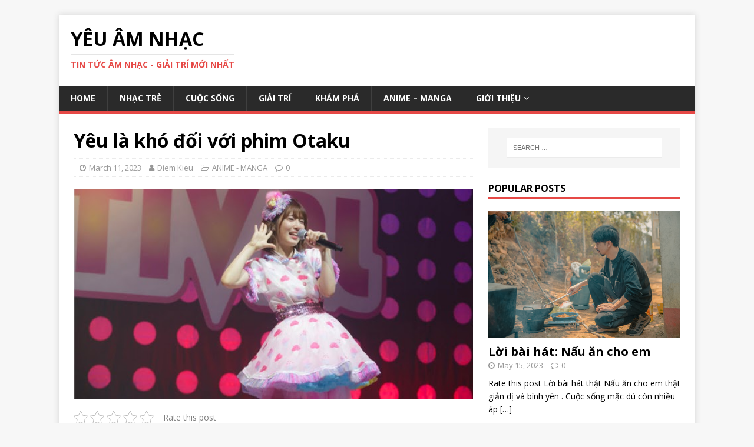

--- FILE ---
content_type: text/html; charset=UTF-8
request_url: https://globalcastingresources.com/yeu-la-kho-doi-voi-phim-otaku/
body_size: 14372
content:
<!DOCTYPE html>
<html class="no-js" lang="en-US" prefix="og: https://ogp.me/ns#">
<head>
<meta name="google-site-verification" content="yh09XeX_x0EHmExx2k_1ZHGh0BNbO7Wz9TwSMs2a9i0" />
<meta charset="UTF-8">
<meta name="viewport" content="width=device-width, initial-scale=1.0">
<link rel="profile" href="https://gmpg.org/xfn/11" />
<link rel="pingback" href="https://globalcastingresources.com/xmlrpc.php" />

<!-- Search Engine Optimization by Rank Math - https://s.rankmath.com/home -->
<title>Yêu là khó đối với phim Otaku - Yêu âm nhạc</title>
<meta name="description" content="Trang web chính thức cho bộ phim live-action của Fujita&#039;S Wotakoi: Yêu là khó đối với Otaku (Otaku ni Koi wa Muzukashii) manga tiết lộ rằng nữ diễn viên lồng"/>
<meta name="robots" content="index, follow, max-snippet:-1, max-video-preview:-1, max-image-preview:large"/>
<link rel="canonical" href="https://globalcastingresources.com/yeu-la-kho-doi-voi-phim-otaku/" />
<meta property="og:locale" content="en_US" />
<meta property="og:type" content="article" />
<meta property="og:title" content="Yêu là khó đối với phim Otaku - Yêu âm nhạc" />
<meta property="og:description" content="Trang web chính thức cho bộ phim live-action của Fujita&#039;S Wotakoi: Yêu là khó đối với Otaku (Otaku ni Koi wa Muzukashii) manga tiết lộ rằng nữ diễn viên lồng" />
<meta property="og:url" content="https://globalcastingresources.com/yeu-la-kho-doi-voi-phim-otaku/" />
<meta property="og:site_name" content="Yêu âm nhạc" />
<meta property="article:section" content="ANIME - MANGA" />
<meta property="og:image" content="https://globalcastingresources.com/wp-content/uploads/2023/03/uchida.png.jpg" />
<meta property="og:image:secure_url" content="https://globalcastingresources.com/wp-content/uploads/2023/03/uchida.png.jpg" />
<meta property="og:image:width" content="600" />
<meta property="og:image:height" content="316" />
<meta property="og:image:alt" content="Yêu là khó đối với phim Otaku" />
<meta property="og:image:type" content="image/jpeg" />
<meta property="article:published_time" content="2023-03-11T00:27:49+07:00" />
<meta name="twitter:card" content="summary_large_image" />
<meta name="twitter:title" content="Yêu là khó đối với phim Otaku - Yêu âm nhạc" />
<meta name="twitter:description" content="Trang web chính thức cho bộ phim live-action của Fujita&#039;S Wotakoi: Yêu là khó đối với Otaku (Otaku ni Koi wa Muzukashii) manga tiết lộ rằng nữ diễn viên lồng" />
<meta name="twitter:image" content="https://globalcastingresources.com/wp-content/uploads/2023/03/uchida.png.jpg" />
<meta name="twitter:label1" content="Written by" />
<meta name="twitter:data1" content="Diem Kieu" />
<meta name="twitter:label2" content="Time to read" />
<meta name="twitter:data2" content="2 minutes" />
<script type="application/ld+json" class="rank-math-schema">{"@context":"https://schema.org","@graph":[{"@type":["Person","Organization"],"@id":"https://globalcastingresources.com/#person","name":"Kieu Diem"},{"@type":"WebSite","@id":"https://globalcastingresources.com/#website","url":"https://globalcastingresources.com","name":"Kieu Diem","publisher":{"@id":"https://globalcastingresources.com/#person"},"inLanguage":"en-US"},{"@type":"ImageObject","@id":"https://globalcastingresources.com/wp-content/uploads/2023/03/uchida.png.jpg","url":"https://globalcastingresources.com/wp-content/uploads/2023/03/uchida.png.jpg","width":"600","height":"316","inLanguage":"en-US"},{"@type":"WebPage","@id":"https://globalcastingresources.com/yeu-la-kho-doi-voi-phim-otaku/#webpage","url":"https://globalcastingresources.com/yeu-la-kho-doi-voi-phim-otaku/","name":"Y\u00eau l\u00e0 kh\u00f3 \u0111\u1ed1i v\u1edbi phim Otaku - Y\u00eau \u00e2m nh\u1ea1c","datePublished":"2023-03-11T00:27:49+07:00","dateModified":"2023-03-11T00:27:49+07:00","isPartOf":{"@id":"https://globalcastingresources.com/#website"},"primaryImageOfPage":{"@id":"https://globalcastingresources.com/wp-content/uploads/2023/03/uchida.png.jpg"},"inLanguage":"en-US"},{"@type":"Person","@id":"https://globalcastingresources.com/author/admin/","name":"Diem Kieu","url":"https://globalcastingresources.com/author/admin/","image":{"@type":"ImageObject","@id":"https://secure.gravatar.com/avatar/ba897018e2fb64639d6416bd5ea7ad22?s=96&amp;d=mm&amp;r=g","url":"https://secure.gravatar.com/avatar/ba897018e2fb64639d6416bd5ea7ad22?s=96&amp;d=mm&amp;r=g","caption":"Diem Kieu","inLanguage":"en-US"}},{"@type":"BlogPosting","headline":"Y\u00eau l\u00e0 kh\u00f3 \u0111\u1ed1i v\u1edbi phim Otaku - Y\u00eau \u00e2m nh\u1ea1c","datePublished":"2023-03-11T00:27:49+07:00","dateModified":"2023-03-11T00:27:49+07:00","articleSection":"ANIME - MANGA","author":{"@id":"https://globalcastingresources.com/author/admin/"},"publisher":{"@id":"https://globalcastingresources.com/#person"},"description":"Trang web ch\u00ednh th\u1ee9c cho b\u1ed9 phim live-action c\u1ee7a Fujita&#039;S Wotakoi: Y\u00eau l\u00e0 kh\u00f3 \u0111\u1ed1i v\u1edbi Otaku (Otaku ni Koi wa Muzukashii) manga ti\u1ebft l\u1ed9 r\u1eb1ng n\u1eef di\u1ec5n vi\u00ean l\u1ed3ng","name":"Y\u00eau l\u00e0 kh\u00f3 \u0111\u1ed1i v\u1edbi phim Otaku - Y\u00eau \u00e2m nh\u1ea1c","@id":"https://globalcastingresources.com/yeu-la-kho-doi-voi-phim-otaku/#richSnippet","isPartOf":{"@id":"https://globalcastingresources.com/yeu-la-kho-doi-voi-phim-otaku/#webpage"},"image":{"@id":"https://globalcastingresources.com/wp-content/uploads/2023/03/uchida.png.jpg"},"inLanguage":"en-US","mainEntityOfPage":{"@id":"https://globalcastingresources.com/yeu-la-kho-doi-voi-phim-otaku/#webpage"}}]}</script>
<!-- /Rank Math WordPress SEO plugin -->

<link rel='dns-prefetch' href='//fonts.googleapis.com' />
<link rel="alternate" type="application/rss+xml" title="Yêu âm nhạc &raquo; Feed" href="https://globalcastingresources.com/feed/" />
<link rel="alternate" type="application/rss+xml" title="Yêu âm nhạc &raquo; Comments Feed" href="https://globalcastingresources.com/comments/feed/" />
<link rel="alternate" type="application/rss+xml" title="Yêu âm nhạc &raquo; Yêu là khó đối với phim Otaku Comments Feed" href="https://globalcastingresources.com/yeu-la-kho-doi-voi-phim-otaku/feed/" />
<script type="text/javascript">
window._wpemojiSettings = {"baseUrl":"https:\/\/s.w.org\/images\/core\/emoji\/14.0.0\/72x72\/","ext":".png","svgUrl":"https:\/\/s.w.org\/images\/core\/emoji\/14.0.0\/svg\/","svgExt":".svg","source":{"concatemoji":"https:\/\/globalcastingresources.com\/wp-includes\/js\/wp-emoji-release.min.js?ver=6.1.1"}};
/*! This file is auto-generated */
!function(e,a,t){var n,r,o,i=a.createElement("canvas"),p=i.getContext&&i.getContext("2d");function s(e,t){var a=String.fromCharCode,e=(p.clearRect(0,0,i.width,i.height),p.fillText(a.apply(this,e),0,0),i.toDataURL());return p.clearRect(0,0,i.width,i.height),p.fillText(a.apply(this,t),0,0),e===i.toDataURL()}function c(e){var t=a.createElement("script");t.src=e,t.defer=t.type="text/javascript",a.getElementsByTagName("head")[0].appendChild(t)}for(o=Array("flag","emoji"),t.supports={everything:!0,everythingExceptFlag:!0},r=0;r<o.length;r++)t.supports[o[r]]=function(e){if(p&&p.fillText)switch(p.textBaseline="top",p.font="600 32px Arial",e){case"flag":return s([127987,65039,8205,9895,65039],[127987,65039,8203,9895,65039])?!1:!s([55356,56826,55356,56819],[55356,56826,8203,55356,56819])&&!s([55356,57332,56128,56423,56128,56418,56128,56421,56128,56430,56128,56423,56128,56447],[55356,57332,8203,56128,56423,8203,56128,56418,8203,56128,56421,8203,56128,56430,8203,56128,56423,8203,56128,56447]);case"emoji":return!s([129777,127995,8205,129778,127999],[129777,127995,8203,129778,127999])}return!1}(o[r]),t.supports.everything=t.supports.everything&&t.supports[o[r]],"flag"!==o[r]&&(t.supports.everythingExceptFlag=t.supports.everythingExceptFlag&&t.supports[o[r]]);t.supports.everythingExceptFlag=t.supports.everythingExceptFlag&&!t.supports.flag,t.DOMReady=!1,t.readyCallback=function(){t.DOMReady=!0},t.supports.everything||(n=function(){t.readyCallback()},a.addEventListener?(a.addEventListener("DOMContentLoaded",n,!1),e.addEventListener("load",n,!1)):(e.attachEvent("onload",n),a.attachEvent("onreadystatechange",function(){"complete"===a.readyState&&t.readyCallback()})),(e=t.source||{}).concatemoji?c(e.concatemoji):e.wpemoji&&e.twemoji&&(c(e.twemoji),c(e.wpemoji)))}(window,document,window._wpemojiSettings);
</script>
<style type="text/css">
img.wp-smiley,
img.emoji {
	display: inline !important;
	border: none !important;
	box-shadow: none !important;
	height: 1em !important;
	width: 1em !important;
	margin: 0 0.07em !important;
	vertical-align: -0.1em !important;
	background: none !important;
	padding: 0 !important;
}
</style>
	<link rel='stylesheet' id='wp-block-library-css' href='https://globalcastingresources.com/wp-includes/css/dist/block-library/style.min.css?ver=6.1.1' type='text/css' media='all' />
<link rel='stylesheet' id='classic-theme-styles-css' href='https://globalcastingresources.com/wp-includes/css/classic-themes.min.css?ver=1' type='text/css' media='all' />
<style id='global-styles-inline-css' type='text/css'>
body{--wp--preset--color--black: #000000;--wp--preset--color--cyan-bluish-gray: #abb8c3;--wp--preset--color--white: #ffffff;--wp--preset--color--pale-pink: #f78da7;--wp--preset--color--vivid-red: #cf2e2e;--wp--preset--color--luminous-vivid-orange: #ff6900;--wp--preset--color--luminous-vivid-amber: #fcb900;--wp--preset--color--light-green-cyan: #7bdcb5;--wp--preset--color--vivid-green-cyan: #00d084;--wp--preset--color--pale-cyan-blue: #8ed1fc;--wp--preset--color--vivid-cyan-blue: #0693e3;--wp--preset--color--vivid-purple: #9b51e0;--wp--preset--gradient--vivid-cyan-blue-to-vivid-purple: linear-gradient(135deg,rgba(6,147,227,1) 0%,rgb(155,81,224) 100%);--wp--preset--gradient--light-green-cyan-to-vivid-green-cyan: linear-gradient(135deg,rgb(122,220,180) 0%,rgb(0,208,130) 100%);--wp--preset--gradient--luminous-vivid-amber-to-luminous-vivid-orange: linear-gradient(135deg,rgba(252,185,0,1) 0%,rgba(255,105,0,1) 100%);--wp--preset--gradient--luminous-vivid-orange-to-vivid-red: linear-gradient(135deg,rgba(255,105,0,1) 0%,rgb(207,46,46) 100%);--wp--preset--gradient--very-light-gray-to-cyan-bluish-gray: linear-gradient(135deg,rgb(238,238,238) 0%,rgb(169,184,195) 100%);--wp--preset--gradient--cool-to-warm-spectrum: linear-gradient(135deg,rgb(74,234,220) 0%,rgb(151,120,209) 20%,rgb(207,42,186) 40%,rgb(238,44,130) 60%,rgb(251,105,98) 80%,rgb(254,248,76) 100%);--wp--preset--gradient--blush-light-purple: linear-gradient(135deg,rgb(255,206,236) 0%,rgb(152,150,240) 100%);--wp--preset--gradient--blush-bordeaux: linear-gradient(135deg,rgb(254,205,165) 0%,rgb(254,45,45) 50%,rgb(107,0,62) 100%);--wp--preset--gradient--luminous-dusk: linear-gradient(135deg,rgb(255,203,112) 0%,rgb(199,81,192) 50%,rgb(65,88,208) 100%);--wp--preset--gradient--pale-ocean: linear-gradient(135deg,rgb(255,245,203) 0%,rgb(182,227,212) 50%,rgb(51,167,181) 100%);--wp--preset--gradient--electric-grass: linear-gradient(135deg,rgb(202,248,128) 0%,rgb(113,206,126) 100%);--wp--preset--gradient--midnight: linear-gradient(135deg,rgb(2,3,129) 0%,rgb(40,116,252) 100%);--wp--preset--duotone--dark-grayscale: url('#wp-duotone-dark-grayscale');--wp--preset--duotone--grayscale: url('#wp-duotone-grayscale');--wp--preset--duotone--purple-yellow: url('#wp-duotone-purple-yellow');--wp--preset--duotone--blue-red: url('#wp-duotone-blue-red');--wp--preset--duotone--midnight: url('#wp-duotone-midnight');--wp--preset--duotone--magenta-yellow: url('#wp-duotone-magenta-yellow');--wp--preset--duotone--purple-green: url('#wp-duotone-purple-green');--wp--preset--duotone--blue-orange: url('#wp-duotone-blue-orange');--wp--preset--font-size--small: 13px;--wp--preset--font-size--medium: 20px;--wp--preset--font-size--large: 36px;--wp--preset--font-size--x-large: 42px;--wp--preset--spacing--20: 0.44rem;--wp--preset--spacing--30: 0.67rem;--wp--preset--spacing--40: 1rem;--wp--preset--spacing--50: 1.5rem;--wp--preset--spacing--60: 2.25rem;--wp--preset--spacing--70: 3.38rem;--wp--preset--spacing--80: 5.06rem;}:where(.is-layout-flex){gap: 0.5em;}body .is-layout-flow > .alignleft{float: left;margin-inline-start: 0;margin-inline-end: 2em;}body .is-layout-flow > .alignright{float: right;margin-inline-start: 2em;margin-inline-end: 0;}body .is-layout-flow > .aligncenter{margin-left: auto !important;margin-right: auto !important;}body .is-layout-constrained > .alignleft{float: left;margin-inline-start: 0;margin-inline-end: 2em;}body .is-layout-constrained > .alignright{float: right;margin-inline-start: 2em;margin-inline-end: 0;}body .is-layout-constrained > .aligncenter{margin-left: auto !important;margin-right: auto !important;}body .is-layout-constrained > :where(:not(.alignleft):not(.alignright):not(.alignfull)){max-width: var(--wp--style--global--content-size);margin-left: auto !important;margin-right: auto !important;}body .is-layout-constrained > .alignwide{max-width: var(--wp--style--global--wide-size);}body .is-layout-flex{display: flex;}body .is-layout-flex{flex-wrap: wrap;align-items: center;}body .is-layout-flex > *{margin: 0;}:where(.wp-block-columns.is-layout-flex){gap: 2em;}.has-black-color{color: var(--wp--preset--color--black) !important;}.has-cyan-bluish-gray-color{color: var(--wp--preset--color--cyan-bluish-gray) !important;}.has-white-color{color: var(--wp--preset--color--white) !important;}.has-pale-pink-color{color: var(--wp--preset--color--pale-pink) !important;}.has-vivid-red-color{color: var(--wp--preset--color--vivid-red) !important;}.has-luminous-vivid-orange-color{color: var(--wp--preset--color--luminous-vivid-orange) !important;}.has-luminous-vivid-amber-color{color: var(--wp--preset--color--luminous-vivid-amber) !important;}.has-light-green-cyan-color{color: var(--wp--preset--color--light-green-cyan) !important;}.has-vivid-green-cyan-color{color: var(--wp--preset--color--vivid-green-cyan) !important;}.has-pale-cyan-blue-color{color: var(--wp--preset--color--pale-cyan-blue) !important;}.has-vivid-cyan-blue-color{color: var(--wp--preset--color--vivid-cyan-blue) !important;}.has-vivid-purple-color{color: var(--wp--preset--color--vivid-purple) !important;}.has-black-background-color{background-color: var(--wp--preset--color--black) !important;}.has-cyan-bluish-gray-background-color{background-color: var(--wp--preset--color--cyan-bluish-gray) !important;}.has-white-background-color{background-color: var(--wp--preset--color--white) !important;}.has-pale-pink-background-color{background-color: var(--wp--preset--color--pale-pink) !important;}.has-vivid-red-background-color{background-color: var(--wp--preset--color--vivid-red) !important;}.has-luminous-vivid-orange-background-color{background-color: var(--wp--preset--color--luminous-vivid-orange) !important;}.has-luminous-vivid-amber-background-color{background-color: var(--wp--preset--color--luminous-vivid-amber) !important;}.has-light-green-cyan-background-color{background-color: var(--wp--preset--color--light-green-cyan) !important;}.has-vivid-green-cyan-background-color{background-color: var(--wp--preset--color--vivid-green-cyan) !important;}.has-pale-cyan-blue-background-color{background-color: var(--wp--preset--color--pale-cyan-blue) !important;}.has-vivid-cyan-blue-background-color{background-color: var(--wp--preset--color--vivid-cyan-blue) !important;}.has-vivid-purple-background-color{background-color: var(--wp--preset--color--vivid-purple) !important;}.has-black-border-color{border-color: var(--wp--preset--color--black) !important;}.has-cyan-bluish-gray-border-color{border-color: var(--wp--preset--color--cyan-bluish-gray) !important;}.has-white-border-color{border-color: var(--wp--preset--color--white) !important;}.has-pale-pink-border-color{border-color: var(--wp--preset--color--pale-pink) !important;}.has-vivid-red-border-color{border-color: var(--wp--preset--color--vivid-red) !important;}.has-luminous-vivid-orange-border-color{border-color: var(--wp--preset--color--luminous-vivid-orange) !important;}.has-luminous-vivid-amber-border-color{border-color: var(--wp--preset--color--luminous-vivid-amber) !important;}.has-light-green-cyan-border-color{border-color: var(--wp--preset--color--light-green-cyan) !important;}.has-vivid-green-cyan-border-color{border-color: var(--wp--preset--color--vivid-green-cyan) !important;}.has-pale-cyan-blue-border-color{border-color: var(--wp--preset--color--pale-cyan-blue) !important;}.has-vivid-cyan-blue-border-color{border-color: var(--wp--preset--color--vivid-cyan-blue) !important;}.has-vivid-purple-border-color{border-color: var(--wp--preset--color--vivid-purple) !important;}.has-vivid-cyan-blue-to-vivid-purple-gradient-background{background: var(--wp--preset--gradient--vivid-cyan-blue-to-vivid-purple) !important;}.has-light-green-cyan-to-vivid-green-cyan-gradient-background{background: var(--wp--preset--gradient--light-green-cyan-to-vivid-green-cyan) !important;}.has-luminous-vivid-amber-to-luminous-vivid-orange-gradient-background{background: var(--wp--preset--gradient--luminous-vivid-amber-to-luminous-vivid-orange) !important;}.has-luminous-vivid-orange-to-vivid-red-gradient-background{background: var(--wp--preset--gradient--luminous-vivid-orange-to-vivid-red) !important;}.has-very-light-gray-to-cyan-bluish-gray-gradient-background{background: var(--wp--preset--gradient--very-light-gray-to-cyan-bluish-gray) !important;}.has-cool-to-warm-spectrum-gradient-background{background: var(--wp--preset--gradient--cool-to-warm-spectrum) !important;}.has-blush-light-purple-gradient-background{background: var(--wp--preset--gradient--blush-light-purple) !important;}.has-blush-bordeaux-gradient-background{background: var(--wp--preset--gradient--blush-bordeaux) !important;}.has-luminous-dusk-gradient-background{background: var(--wp--preset--gradient--luminous-dusk) !important;}.has-pale-ocean-gradient-background{background: var(--wp--preset--gradient--pale-ocean) !important;}.has-electric-grass-gradient-background{background: var(--wp--preset--gradient--electric-grass) !important;}.has-midnight-gradient-background{background: var(--wp--preset--gradient--midnight) !important;}.has-small-font-size{font-size: var(--wp--preset--font-size--small) !important;}.has-medium-font-size{font-size: var(--wp--preset--font-size--medium) !important;}.has-large-font-size{font-size: var(--wp--preset--font-size--large) !important;}.has-x-large-font-size{font-size: var(--wp--preset--font-size--x-large) !important;}
.wp-block-navigation a:where(:not(.wp-element-button)){color: inherit;}
:where(.wp-block-columns.is-layout-flex){gap: 2em;}
.wp-block-pullquote{font-size: 1.5em;line-height: 1.6;}
</style>
<link rel='stylesheet' id='kk-star-ratings-css' href='https://globalcastingresources.com/wp-content/plugins/kk-star-ratings/src/core/public/css/kk-star-ratings.min.css?ver=5.2.9' type='text/css' media='all' />
<link rel='stylesheet' id='dashicons-css' href='https://globalcastingresources.com/wp-includes/css/dashicons.min.css?ver=6.1.1' type='text/css' media='all' />
<link rel='stylesheet' id='post-views-counter-frontend-css' href='https://globalcastingresources.com/wp-content/plugins/post-views-counter/css/frontend.css?ver=1.3.11' type='text/css' media='all' />
<link rel='stylesheet' id='mh-google-fonts-css' href='https://fonts.googleapis.com/css?family=Open+Sans:400,400italic,700,600' type='text/css' media='all' />
<link rel='stylesheet' id='mh-magazine-lite-css' href='https://globalcastingresources.com/wp-content/themes/mh-magazine-lite/style.css?ver=2.8.2' type='text/css' media='all' />
<link rel='stylesheet' id='mh-font-awesome-css' href='https://globalcastingresources.com/wp-content/themes/mh-magazine-lite/includes/font-awesome.min.css' type='text/css' media='all' />
<script type='text/javascript' src='https://globalcastingresources.com/wp-includes/js/jquery/jquery.min.js?ver=3.6.1' id='jquery-core-js'></script>
<script type='text/javascript' src='https://globalcastingresources.com/wp-includes/js/jquery/jquery-migrate.min.js?ver=3.3.2' id='jquery-migrate-js'></script>
<script type='text/javascript' src='https://globalcastingresources.com/wp-content/themes/mh-magazine-lite/js/scripts.js?ver=2.8.2' id='mh-scripts-js'></script>
<link rel="https://api.w.org/" href="https://globalcastingresources.com/wp-json/" /><link rel="alternate" type="application/json" href="https://globalcastingresources.com/wp-json/wp/v2/posts/10078" /><link rel="EditURI" type="application/rsd+xml" title="RSD" href="https://globalcastingresources.com/xmlrpc.php?rsd" />
<link rel="wlwmanifest" type="application/wlwmanifest+xml" href="https://globalcastingresources.com/wp-includes/wlwmanifest.xml" />
<meta name="generator" content="WordPress 6.1.1" />
<link rel='shortlink' href='https://globalcastingresources.com/?p=10078' />
<link rel="alternate" type="application/json+oembed" href="https://globalcastingresources.com/wp-json/oembed/1.0/embed?url=https%3A%2F%2Fglobalcastingresources.com%2Fyeu-la-kho-doi-voi-phim-otaku%2F" />
<link rel="alternate" type="text/xml+oembed" href="https://globalcastingresources.com/wp-json/oembed/1.0/embed?url=https%3A%2F%2Fglobalcastingresources.com%2Fyeu-la-kho-doi-voi-phim-otaku%2F&#038;format=xml" />
<meta name="google-site-verification" content="V0TxKEyti5Zb4Zv43Ul8MQVg0xUebnck0Dk0J99X9R0" /><!--[if lt IE 9]>
<script src="https://globalcastingresources.com/wp-content/themes/mh-magazine-lite/js/css3-mediaqueries.js"></script>
<![endif]-->

		<style>
			#wp-admin-bar-pvc-post-views .pvc-graph-container { padding-top: 6px; padding-bottom: 6px; position: relative; display: block; height: 100%; box-sizing: border-box; }
			#wp-admin-bar-pvc-post-views .pvc-line-graph {
				display: inline-block;
				width: 1px;
				margin-right: 1px;
				background-color: #ccc;
				vertical-align: baseline;
			}
			#wp-admin-bar-pvc-post-views .pvc-line-graph:hover { background-color: #eee; }
			#wp-admin-bar-pvc-post-views .pvc-line-graph-0 { height: 1% }
			#wp-admin-bar-pvc-post-views .pvc-line-graph-1 { height: 5% }
			#wp-admin-bar-pvc-post-views .pvc-line-graph-2 { height: 10% }
			#wp-admin-bar-pvc-post-views .pvc-line-graph-3 { height: 15% }
			#wp-admin-bar-pvc-post-views .pvc-line-graph-4 { height: 20% }
			#wp-admin-bar-pvc-post-views .pvc-line-graph-5 { height: 25% }
			#wp-admin-bar-pvc-post-views .pvc-line-graph-6 { height: 30% }
			#wp-admin-bar-pvc-post-views .pvc-line-graph-7 { height: 35% }
			#wp-admin-bar-pvc-post-views .pvc-line-graph-8 { height: 40% }
			#wp-admin-bar-pvc-post-views .pvc-line-graph-9 { height: 45% }
			#wp-admin-bar-pvc-post-views .pvc-line-graph-10 { height: 50% }
			#wp-admin-bar-pvc-post-views .pvc-line-graph-11 { height: 55% }
			#wp-admin-bar-pvc-post-views .pvc-line-graph-12 { height: 60% }
			#wp-admin-bar-pvc-post-views .pvc-line-graph-13 { height: 65% }
			#wp-admin-bar-pvc-post-views .pvc-line-graph-14 { height: 70% }
			#wp-admin-bar-pvc-post-views .pvc-line-graph-15 { height: 75% }
			#wp-admin-bar-pvc-post-views .pvc-line-graph-16 { height: 80% }
			#wp-admin-bar-pvc-post-views .pvc-line-graph-17 { height: 85% }
			#wp-admin-bar-pvc-post-views .pvc-line-graph-18 { height: 90% }
			#wp-admin-bar-pvc-post-views .pvc-line-graph-19 { height: 95% }
			#wp-admin-bar-pvc-post-views .pvc-line-graph-20 { height: 100% }
		</style><link rel="icon" href="https://globalcastingresources.com/wp-content/uploads/2018/12/cropped-logo1-32x32.jpg" sizes="32x32" />
<link rel="icon" href="https://globalcastingresources.com/wp-content/uploads/2018/12/cropped-logo1-192x192.jpg" sizes="192x192" />
<link rel="apple-touch-icon" href="https://globalcastingresources.com/wp-content/uploads/2018/12/cropped-logo1-180x180.jpg" />
<meta name="msapplication-TileImage" content="https://globalcastingresources.com/wp-content/uploads/2018/12/cropped-logo1-270x270.jpg" />
</head>
<body id="mh-mobile" class="post-template-default single single-post postid-10078 single-format-standard mh-right-sb" itemscope="itemscope" itemtype="http://schema.org/WebPage">
<div class="mh-container mh-container-outer">
<div class="mh-header-mobile-nav mh-clearfix"></div>
<header class="mh-header" itemscope="itemscope" itemtype="http://schema.org/WPHeader">
	<div class="mh-container mh-container-inner mh-row mh-clearfix">
		<div class="mh-custom-header mh-clearfix">
<div class="mh-site-identity">
<div class="mh-site-logo" role="banner" itemscope="itemscope" itemtype="http://schema.org/Brand">
<div class="mh-header-text">
<a class="mh-header-text-link" href="https://globalcastingresources.com/" title="Yêu âm nhạc" rel="home">
<h2 class="mh-header-title">Yêu âm nhạc</h2>
<h3 class="mh-header-tagline">Tin tức âm nhạc - giải trí mới nhất</h3>
</a>
</div>
</div>
</div>
</div>
	</div>
	<div class="mh-main-nav-wrap">
		<nav class="mh-navigation mh-main-nav mh-container mh-container-inner mh-clearfix" itemscope="itemscope" itemtype="http://schema.org/SiteNavigationElement">
			<div class="menu-menu-1-container"><ul id="menu-menu-1" class="menu"><li id="menu-item-29" class="menu-item menu-item-type-custom menu-item-object-custom menu-item-home menu-item-29"><a href="https://globalcastingresources.com/">Home</a></li>
<li id="menu-item-31" class="menu-item menu-item-type-taxonomy menu-item-object-category menu-item-31"><a href="https://globalcastingresources.com/category/nhac-tre/">Nhạc trẻ</a></li>
<li id="menu-item-806" class="menu-item menu-item-type-taxonomy menu-item-object-category menu-item-806"><a href="https://globalcastingresources.com/category/doi-song/">Cuộc sống</a></li>
<li id="menu-item-807" class="menu-item menu-item-type-taxonomy menu-item-object-category menu-item-807"><a href="https://globalcastingresources.com/category/giai-tri/">Giải trí</a></li>
<li id="menu-item-1672" class="menu-item menu-item-type-taxonomy menu-item-object-category menu-item-1672"><a href="https://globalcastingresources.com/category/kham-pha/">Khám phá</a></li>
<li id="menu-item-4799" class="menu-item menu-item-type-taxonomy menu-item-object-category current-post-ancestor current-menu-parent current-post-parent menu-item-4799"><a href="https://globalcastingresources.com/category/anime-manga/">ANIME &#8211; MANGA</a></li>
<li id="menu-item-3212" class="menu-item menu-item-type-post_type menu-item-object-page menu-item-has-children menu-item-3212"><a href="https://globalcastingresources.com/gioi-thieu/">Giới thiệu</a>
<ul class="sub-menu">
	<li id="menu-item-3188" class="menu-item menu-item-type-post_type menu-item-object-page menu-item-privacy-policy menu-item-3188"><a href="https://globalcastingresources.com/chinh-sach-bao-mat/">Chính sách bảo mật</a></li>
	<li id="menu-item-3211" class="menu-item menu-item-type-post_type menu-item-object-page menu-item-3211"><a href="https://globalcastingresources.com/dieu-khoan-dich-vu/">Điều khoản dịch vụ</a></li>
	<li id="menu-item-3199" class="menu-item menu-item-type-post_type menu-item-object-page menu-item-3199"><a href="https://globalcastingresources.com/lien-he/">Liên hệ</a></li>
</ul>
</li>
</ul></div>		</nav>
	</div>
</header><div class="mh-wrapper mh-clearfix">
	<div id="main-content" class="mh-content" role="main" itemprop="mainContentOfPage"><article id="post-10078" class="post-10078 post type-post status-publish format-standard has-post-thumbnail hentry category-anime-manga">
	<header class="entry-header mh-clearfix"><h1 class="entry-title">Yêu là khó đối với phim Otaku</h1><p class="mh-meta entry-meta">
<span class="entry-meta-date updated"><i class="fa fa-clock-o"></i><a href="https://globalcastingresources.com/2023/03/">March 11, 2023</a></span>
<span class="entry-meta-author author vcard"><i class="fa fa-user"></i><a class="fn" href="https://globalcastingresources.com/author/admin/">Diem Kieu</a></span>
<span class="entry-meta-categories"><i class="fa fa-folder-open-o"></i><a href="https://globalcastingresources.com/category/anime-manga/" rel="category tag">ANIME - MANGA</a></span>
<span class="entry-meta-comments"><i class="fa fa-comment-o"></i><a class="mh-comment-scroll" href="https://globalcastingresources.com/yeu-la-kho-doi-voi-phim-otaku/#mh-comments">0</a></span>
</p>
	</header>
		<div class="entry-content mh-clearfix">
<figure class="entry-thumbnail">
<img src="https://globalcastingresources.com/wp-content/uploads/2023/03/uchida.png.jpg" alt="" title="uchida.png.jpg" />
</figure>

<div class="kk-star-ratings
     kksr-valign-top     kksr-align-left    "
    data-payload="{&quot;align&quot;:&quot;left&quot;,&quot;id&quot;:&quot;10078&quot;,&quot;slug&quot;:&quot;default&quot;,&quot;valign&quot;:&quot;top&quot;,&quot;reference&quot;:&quot;auto&quot;,&quot;count&quot;:&quot;0&quot;,&quot;readonly&quot;:&quot;&quot;,&quot;score&quot;:&quot;0&quot;,&quot;best&quot;:&quot;5&quot;,&quot;gap&quot;:&quot;4&quot;,&quot;greet&quot;:&quot;Rate this post&quot;,&quot;legend&quot;:&quot;0\/5 - (0 votes)&quot;,&quot;size&quot;:&quot;24&quot;,&quot;width&quot;:&quot;0&quot;,&quot;_legend&quot;:&quot;{score}\/{best} - ({count} {votes})&quot;}">
    
<div class="kksr-stars">
    
<div class="kksr-stars-inactive">
            <div class="kksr-star" data-star="1" style="padding-right: 4px">
            

<div class="kksr-icon" style="width: 24px; height: 24px;"></div>
        </div>
            <div class="kksr-star" data-star="2" style="padding-right: 4px">
            

<div class="kksr-icon" style="width: 24px; height: 24px;"></div>
        </div>
            <div class="kksr-star" data-star="3" style="padding-right: 4px">
            

<div class="kksr-icon" style="width: 24px; height: 24px;"></div>
        </div>
            <div class="kksr-star" data-star="4" style="padding-right: 4px">
            

<div class="kksr-icon" style="width: 24px; height: 24px;"></div>
        </div>
            <div class="kksr-star" data-star="5" style="padding-right: 4px">
            

<div class="kksr-icon" style="width: 24px; height: 24px;"></div>
        </div>
    </div>
    
<div class="kksr-stars-active" style="width: 0px;">
            <div class="kksr-star" style="padding-right: 4px">
            

<div class="kksr-icon" style="width: 24px; height: 24px;"></div>
        </div>
            <div class="kksr-star" style="padding-right: 4px">
            

<div class="kksr-icon" style="width: 24px; height: 24px;"></div>
        </div>
            <div class="kksr-star" style="padding-right: 4px">
            

<div class="kksr-icon" style="width: 24px; height: 24px;"></div>
        </div>
            <div class="kksr-star" style="padding-right: 4px">
            

<div class="kksr-icon" style="width: 24px; height: 24px;"></div>
        </div>
            <div class="kksr-star" style="padding-right: 4px">
            

<div class="kksr-icon" style="width: 24px; height: 24px;"></div>
        </div>
    </div>
</div>
    
<div class="kksr-legend">
            <span class="kksr-muted">Rate this post</span>
    </div>
</div>
<p></p>
<div>
<div dir="ltr" style="text-align: left;" trbidi="on">
<div class="separator" style="clear: both; text-align: center;">
<img decoding="async" border="0" data-original-height="400" data-original-width="600" height="213" src="https://1.bp.blogspot.com/-gKvyHmKpKyE/XgdxeFbf5kI/AAAAAAAAOsc/Tgl5_IGbsq8UkuMtH_AhKA8pFpVklyFRQCNcBGAsYHQ/s320/uchida.png.jpg" width="320"/></div>
<p><span style="background-color: white; color: #333333; font-family: Arial, Helvetica, sans-serif; font-size: 16px;">Trang web chính thức cho bộ phim live-action của</span><span style="background-color: white; color: #333333; font-family: Arial, Helvetica, sans-serif; font-size: 16px;"> </span><cite class="e person" style="background-color: white; color: #333333; font-family: Arial, Helvetica, sans-serif; font-size: 16px; font-style: inherit;">Fujita</cite><span style="background-color: white; color: #333333; font-family: Arial, Helvetica, sans-serif; font-size: 16px;">&#8216;S </span><cite class="e anime" style="background-color: white; color: #333333; font-family: Arial, Helvetica, sans-serif; font-size: 16px;">Wotakoi: Yêu là khó đối với Otaku</cite><span style="background-color: white; color: #333333; font-family: Arial, Helvetica, sans-serif; font-size: 16px;"> (</span><cite class="e anime" style="background-color: white; color: #333333; font-family: Arial, Helvetica, sans-serif; font-size: 16px;">Otaku ni Koi wa Muzukashii</cite><span style="background-color: white; color: #333333; font-family: Arial, Helvetica, sans-serif; font-size: 16px;">) manga tiết lộ rằng nữ diễn viên lồng tiếng </span><cite class="e person" style="background-color: white; color: #333333; font-family: Arial, Helvetica, sans-serif; font-size: 16px; font-style: inherit;">Maaya Uchida</cite><span style="background-color: white; color: #333333; font-family: Arial, Helvetica, sans-serif; font-size: 16px;"> sẽ đóng vai chính mình trong phim.  Uchida sẽ đóng vai chính mình trong một màn biểu diễn trên sân khấu trong phim.  Một nhân vật trong phim là diễn viên lồng tiếng/thần tượng otaku (do </span><cite class="e person" style="background-color: white; color: #333333; font-family: Arial, Helvetica, sans-serif; font-size: 16px; font-style: inherit;">Kento Kaku</cite><span style="background-color: white; color: #333333; font-family: Arial, Helvetica, sans-serif; font-size: 16px;">) là một fan hâm mộ lớn của cô ấy.</span></p>
<p>Câu chuyện của manga tập trung vào câu chuyện hài lãng mạn vụng về giữa Narumi, một nữ nhân viên văn phòng che giấu thân phận của mình. <i><cite class="e lexicon" style="font-style: inherit;">phù thủy</cite></i> lối sống, và Hirotaka, một người đàn ông công ty đẹp trai và có năng lực, người bí mật là một otaku trò chơi.</p>
<p>
<cite class="e person" style="font-style: inherit;">Mitsuki Takahata</cite> (giữa bên phải trong hình bên dưới) và <cite class="e person" style="font-style: inherit;">Yamazaki Kento</cite> (giữa bên trái) lần lượt đóng vai chính trong phim với vai Narumi và Hirotaka. <cite class="e person" style="font-style: inherit;">Làm</cite> (ngoài cùng bên phải) đóng vai Hanako Koyanagi, trong khi <cite class="e person" style="font-style: inherit;">Saito Takumi</cite> (ngoài cùng bên trái) vai Tarō Kabakura.</p>
<p><center style="background-color: white; color: #333333; font-family: Arial, Helvetica, sans-serif; font-size: 16px;"><br />
<img decoding="async" loading="lazy" border="1" class="" src="https://anixea.blogspot.com/thumbnails/max550x550/cms/news.3/149466/wotakoi.jpg" height="415" style="box-sizing: border-box; height: auto; max-width: 100%;" width="550"/></center></p>
<p>Các diễn viên khác bao gồm <cite class="e person" style="font-style: inherit;">Kento Kaku</cite>, <cite class="e person" style="font-style: inherit;">Tsuyoshi Muro</cite> với tư cách là một nhân viên pha chế, và <cite class="e person" style="font-style: inherit;">Jiro Sato</cite>.  Yumi Wakatsuki sẽ đóng một vai &#8220;nghiêm túc <cite class="e lexicon" style="font-style: inherit;">phù thủy</cite>&#8221; nhân vật hóa trang thành một nhân vật trong trò chơi, và <cite class="e person" style="font-style: inherit;">Imada của tôi</cite> sẽ vào vai một đồng nghiệp sành điệu của Narumi.</p>
<div style="background-color: white; color: #333333; font-family: Arial, Helvetica, sans-serif; font-size: 16px; margin-bottom: 1em; margin-top: 1em;">
<p>Phim sẽ khởi chiếu từ ngày 7/2/2020.</p></div>
<p><center style="background-color: white; color: #353535; font-family: Georgia, &quot;Times New Roman&quot;, Times, serif;"></p>
<p>Đĩa đơn thứ hai Maaya Uchida <strong>“Đưa tôi!  Cuộc cách mạng &#8220;</strong> MV ngắn:</p>
<div style="margin-bottom: 1em; padding: 0px;">
<amp-iframe class="amp-wp-enforced-sizes i-amphtml-element i-amphtml-layout-intrinsic i-amphtml-layout-size-defined i-amphtml-layout" frameborder="0" height="360" i-amphtml-layout="intrinsic" layout="intrinsic" sandbox="allow-scripts allow-same-origin" src="https://www.youtube.com/embed/mXxFJ3L3G48" style="background: rgb(194, 194, 194); display: inline-block; margin: 0px auto; max-width: 100%; overflow: hidden !important; position: relative;" width="640"><i-amphtml-sizer class="i-amphtml-sizer" style="display: block !important; max-width: 100%;"><img decoding="async" alt="" aria-hidden="true" class="i-amphtml-intrinsic-sizer" role="presentation" src="data:image/svg+xml;charset=utf-8,&lt;svg height=&quot;360px&quot; width=&quot;640px&quot; xmlns=&quot;http://www.w3.org/2000/svg&quot; version=&quot;1.1&quot;/&gt;" style="display: block !important; max-width: 100%;"/></i-amphtml-sizer><span class="amp-wp-iframe-placeholder amp-hidden" placeholder="" style="background-attachment: initial; background-clip: initial; background-image: url(&quot;https://hot--gaming-com.cdn.ampproject.org/i/s/hot-gaming.com/wp-content/plugins/amp/assets/images/placeholder-icon.png&quot;); background-origin: initial; background-position: center 40%; background-repeat: no-repeat; background-size: 48px 48px; bottom: 0px !important; display: block; left: 0px !important; min-height: 48px; position: absolute !important; right: 0px !important; top: 0px !important; visibility: hidden; z-index: 1;"/><i-amphtml-scroll-container class="amp-active" style="bottom: 0px; display: block; left: 0px; overflow: auto; position: absolute; right: 0px; top: 0px;"><iframe loading="lazy" title="内田真礼2ndシングル「ギミー！レボリューション」ミュージックビデオ" width="678" height="381" src="https://www.youtube.com/embed/mXxFJ3L3G48?feature=oembed" frameborder="0" allow="accelerometer; autoplay; clipboard-write; encrypted-media; gyroscope; picture-in-picture; web-share" allowfullscreen></iframe></i-amphtml-scroll-container></amp-iframe></div>
<hr/>
<p>Đoạn giới thiệu hoàn chỉnh:</p>
<div style="margin-bottom: 1em; padding: 0px;">
<amp-iframe class="amp-wp-enforced-sizes i-amphtml-element i-amphtml-layout-intrinsic i-amphtml-layout-size-defined i-amphtml-layout" frameborder="0" height="360" i-amphtml-layout="intrinsic" layout="intrinsic" sandbox="allow-scripts allow-same-origin" src="https://www.youtube.com/embed/r1GvfytqwaQ" style="background: rgb(194, 194, 194); display: inline-block; margin: 0px auto; max-width: 100%; overflow: hidden !important; position: relative;" width="640"><i-amphtml-sizer class="i-amphtml-sizer" style="display: block !important; max-width: 100%;"><img decoding="async" alt="" aria-hidden="true" class="i-amphtml-intrinsic-sizer" role="presentation" src="data:image/svg+xml;charset=utf-8,&lt;svg height=&quot;360px&quot; width=&quot;640px&quot; xmlns=&quot;http://www.w3.org/2000/svg&quot; version=&quot;1.1&quot;/&gt;" style="display: block !important; max-width: 100%;"/></i-amphtml-sizer><span class="amp-wp-iframe-placeholder amp-hidden" placeholder="" style="background-attachment: initial; background-clip: initial; background-image: url(&quot;https://hot--gaming-com.cdn.ampproject.org/i/s/hot-gaming.com/wp-content/plugins/amp/assets/images/placeholder-icon.png&quot;); background-origin: initial; background-position: center 40%; background-repeat: no-repeat; background-size: 48px 48px; bottom: 0px !important; display: block; left: 0px !important; min-height: 48px; position: absolute !important; right: 0px !important; top: 0px !important; visibility: hidden; z-index: 1;"/><i-amphtml-scroll-container class="amp-active" style="bottom: 0px; display: block; left: 0px; overflow: auto; position: absolute; right: 0px; top: 0px;"><iframe loading="lazy" title="映画『ヲタクに恋は難しい』 予告【2020年2月7日（金）公開】" width="678" height="381" src="https://www.youtube.com/embed/r1GvfytqwaQ?feature=oembed" frameborder="0" allow="accelerometer; autoplay; clipboard-write; encrypted-media; gyroscope; picture-in-picture; web-share" allowfullscreen></iframe></i-amphtml-scroll-container></amp-iframe></div>
<p>PV ca nhạc:</p>
<div style="margin-bottom: 1em; padding: 0px;">
<amp-iframe class="amp-wp-enforced-sizes i-amphtml-element i-amphtml-layout-intrinsic i-amphtml-layout-size-defined i-amphtml-layout" frameborder="0" height="360" i-amphtml-layout="intrinsic" layout="intrinsic" sandbox="allow-scripts allow-same-origin" src="https://www.youtube.com/embed/7ItYrScnzC0" style="background: rgb(194, 194, 194); display: inline-block; margin: 0px auto; max-width: 100%; overflow: hidden !important; position: relative;" width="640"><i-amphtml-sizer class="i-amphtml-sizer" style="display: block !important; max-width: 100%;"><img decoding="async" alt="" aria-hidden="true" class="i-amphtml-intrinsic-sizer" role="presentation" src="data:image/svg+xml;charset=utf-8,&lt;svg height=&quot;360px&quot; width=&quot;640px&quot; xmlns=&quot;http://www.w3.org/2000/svg&quot; version=&quot;1.1&quot;/&gt;" style="display: block !important; max-width: 100%;"/></i-amphtml-sizer><span class="amp-wp-iframe-placeholder amp-hidden" placeholder="" style="background-attachment: initial; background-clip: initial; background-image: url(&quot;https://hot--gaming-com.cdn.ampproject.org/i/s/hot-gaming.com/wp-content/plugins/amp/assets/images/placeholder-icon.png&quot;); background-origin: initial; background-position: center 40%; background-repeat: no-repeat; background-size: 48px 48px; bottom: 0px !important; display: block; left: 0px !important; min-height: 48px; position: absolute !important; right: 0px !important; top: 0px !important; visibility: hidden; z-index: 1;"/><i-amphtml-scroll-container class="amp-active" style="bottom: 0px; display: block; left: 0px; overflow: auto; position: absolute; right: 0px; top: 0px;"><iframe loading="lazy" title="映画『ヲタクに恋は難しい』 ヲタクワールドPV【2月7日（金）公開】" width="678" height="381" src="https://www.youtube.com/embed/7ItYrScnzC0?feature=oembed" frameborder="0" allow="accelerometer; autoplay; clipboard-write; encrypted-media; gyroscope; picture-in-picture; web-share" allowfullscreen></iframe></i-amphtml-scroll-container></amp-iframe></div>
<p>Áp phích trực quan chính:</p>
<div style="margin-bottom: 1em; padding: 0px;">
<amp-img alt="" class="amp-wp-enforced-sizes i-amphtml-element i-amphtml-layout-intrinsic i-amphtml-layout-size-defined i-amphtml-layout" height="900" i-amphtml-auto-lightbox-visited="" i-amphtml-layout="intrinsic" layout="intrinsic" lightbox="i-amphtml-auto-lightbox-5" src="https://img1-ak-crunchyroll-com.cdn.ampproject.org/i/s/img1.ak.crunchyroll.com/i/spire4/28dd694e542b8b29a545481aad6db8131575337589_full.jpg" srcset="https://img1-ak-crunchyroll-com.cdn.ampproject.org/ii/w680/s/img1.ak.crunchyroll.com/i/spire4/28dd694e542b8b29a545481aad6db8131575337589_full.jpg 680w, https://img1-ak-crunchyroll-com.cdn.ampproject.org/ii/w1200/s/img1.ak.crunchyroll.com/i/spire4/28dd694e542b8b29a545481aad6db8131575337589_full.jpg 1200w" style="display: inline-block; margin: 0px auto; max-width: 100%; overflow: hidden !important; position: relative;" width="635"><i-amphtml-sizer class="i-amphtml-sizer" style="display: block !important; max-width: 100%;"><img decoding="async" alt="" aria-hidden="true" class="i-amphtml-intrinsic-sizer" role="presentation" src="data:image/svg+xml;charset=utf-8,&lt;svg height=&quot;900px&quot; width=&quot;635px&quot; xmlns=&quot;http://www.w3.org/2000/svg&quot; version=&quot;1.1&quot;/&gt;" style="display: block !important; max-width: 100%;"/></i-amphtml-sizer><img alt="" class="i-amphtml-fill-content i-amphtml-replaced-content" decoding="async" sizes="(max-width: 360px) 328px, 100vw" src="https://img1-ak-crunchyroll-com.cdn.ampproject.org/i/s/img1.ak.crunchyroll.com/i/spire4/28dd694e542b8b29a545481aad6db8131575337589_full.jpg" srcset="https://img1-ak-crunchyroll-com.cdn.ampproject.org/ii/w680/s/img1.ak.crunchyroll.com/i/spire4/28dd694e542b8b29a545481aad6db8131575337589_full.jpg 680w, https://img1-ak-crunchyroll-com.cdn.ampproject.org/ii/w1200/s/img1.ak.crunchyroll.com/i/spire4/28dd694e542b8b29a545481aad6db8131575337589_full.jpg 1200w" style="border: none !important; bottom: 0px; display: block; height: 0px; left: 0px; margin: auto; max-height: 100%; max-width: 100%; min-height: 100%; min-width: 100%; object-fit: contain; padding: 0px !important; position: absolute; right: 0px; top: 0px; width: 0px;"/></amp-img></div>
<p></center></p>
<hr style="background-color: white; color: #353535; font-family: Georgia, &quot;Times New Roman&quot;, Times, serif;"/>
<p>
<b>Nguồn</b>: ANN</p>
</div>
</div>
<p><script type="text/javascript">
//<![CDATA[
(function(d, s, id) {
  var js, fjs = d.getElementsByTagName(s)[0];
  if (d.getElementById(id)) return;
  js = d.createElement(s); js.id = id;
  js.src="https://connect.facebook.net/en_US/sdk.js#xfbml=1&#038;version=v3.0";
  fjs.parentNode.insertBefore(js, fjs);
}(document, 'script', 'facebook-jssdk'));
//]]&gt;
</script></p>
<div class="post-views post-10078 entry-meta">
				<span class="post-views-icon dashicons dashicons-chart-bar"></span>
				<span class="post-views-label">Post Views:</span>
				<span class="post-views-count">695</span>
			</div>	</div></article><nav class="mh-post-nav mh-row mh-clearfix" itemscope="itemscope" itemtype="http://schema.org/SiteNavigationElement">
<div class="mh-col-1-2 mh-post-nav-item mh-post-nav-prev">
<a href="https://globalcastingresources.com/series-anime-new-bones-dang-trong-qua-trinh-thuc-hien-cooljapan-otaku/" rel="prev"><img width="80" height="42" src="https://globalcastingresources.com/wp-content/uploads/2023/03/00-72.jpg" class="attachment-mh-magazine-lite-small size-mh-magazine-lite-small wp-post-image" alt="" decoding="async" loading="lazy" /><span>Previous</span><p>Series anime New Bones đang trong quá trình thực hiện – CoolJapan Otaku</p></a></div>
<div class="mh-col-1-2 mh-post-nav-item mh-post-nav-next">
<a href="https://globalcastingresources.com/nghien-cuu-nguoi-viking-cua-co-ay-boi-skye-mackinnon-hoc-vien-norsemen-1/" rel="next"><span>Next</span><p>Nghiên cứu người Viking của cô ấy bởi Skye MacKinnon (Học viện Norsemen #1)</p></a></div>
</nav>
		<h4 id="mh-comments" class="mh-widget-title mh-comment-form-title">
			<span class="mh-widget-title-inner">
				Be the first to comment			</span>
		</h4>	<div id="respond" class="comment-respond">
		<h3 id="reply-title" class="comment-reply-title">Leave a Reply <small><a rel="nofollow" id="cancel-comment-reply-link" href="/yeu-la-kho-doi-voi-phim-otaku/#respond" style="display:none;">Cancel reply</a></small></h3><form action="https://globalcastingresources.com/wp-comments-post.php" method="post" id="commentform" class="comment-form" novalidate><p class="comment-notes">Your email address will not be published.</p><p class="comment-form-comment"><label for="comment">Comment</label><br/><textarea id="comment" name="comment" cols="45" rows="5" aria-required="true"></textarea></p><p class="comment-form-author"><label for="author">Name </label><span class="required">*</span><br/><input id="author" name="author" type="text" value="" size="30" aria-required='true' /></p>
<p class="comment-form-email"><label for="email">Email </label><span class="required">*</span><br/><input id="email" name="email" type="text" value="" size="30" aria-required='true' /></p>
<p class="comment-form-url"><label for="url">Website</label><br/><input id="url" name="url" type="text" value="" size="30" /></p>
<p class="comment-form-cookies-consent"><input id="wp-comment-cookies-consent" name="wp-comment-cookies-consent" type="checkbox" value="yes" /><label for="wp-comment-cookies-consent">Save my name, email, and website in this browser for the next time I comment.</label></p>
<p class="form-submit"><input name="submit" type="submit" id="submit" class="submit" value="Post Comment" /> <input type='hidden' name='comment_post_ID' value='10078' id='comment_post_ID' />
<input type='hidden' name='comment_parent' id='comment_parent' value='0' />
</p><p style="display: none !important;"><label>&#916;<textarea name="ak_hp_textarea" cols="45" rows="8" maxlength="100"></textarea></label><input type="hidden" id="ak_js_1" name="ak_js" value="63"/><script>document.getElementById( "ak_js_1" ).setAttribute( "value", ( new Date() ).getTime() );</script></p></form>	</div><!-- #respond -->
		</div>
	<aside class="mh-widget-col-1 mh-sidebar" itemscope="itemscope" itemtype="http://schema.org/WPSideBar"><div id="search-2" class="mh-widget widget_search"><form role="search" method="get" class="search-form" action="https://globalcastingresources.com/">
				<label>
					<span class="screen-reader-text">Search for:</span>
					<input type="search" class="search-field" placeholder="Search &hellip;" value="" name="s" />
				</label>
				<input type="submit" class="search-submit" value="Search" />
			</form></div><div id="mh_magazine_lite_posts_large-2" class="mh-widget mh_magazine_lite_posts_large"><h4 class="mh-widget-title"><span class="mh-widget-title-inner">Popular Posts</span></h4><div class="mh-posts-large-widget">
<article class="post-10308 mh-posts-large-item">
	<figure class="mh-posts-large-thumb">
		<a href="https://globalcastingresources.com/loi-bai-hat-nau-an-cho-em/" title="Lời bài hát: Nấu ăn cho em"><img width="572" height="381" src="https://globalcastingresources.com/wp-content/uploads/2023/05/loi-bai-hat-nau-an-cho-em.jpg" class="attachment-mh-magazine-lite-content size-mh-magazine-lite-content wp-post-image" alt="" decoding="async" loading="lazy" />		</a>
	</figure>
	<div class="mh-posts-large-content">
		<header class="mh-posts-large-header">
			<h3 class="mh-posts-large-title">
				<a href="https://globalcastingresources.com/loi-bai-hat-nau-an-cho-em/" title="Lời bài hát: Nấu ăn cho em" rel="bookmark">
					<strong>Lời bài hát: Nấu ăn cho em</strong>				</a>
			</h3>
			<div class="mh-meta mh-posts-large-meta">
				<span class="mh-meta-date updated"><i class="fa fa-clock-o"></i>May 15, 2023</span>
<span class="mh-meta-comments"><i class="fa fa-comment-o"></i><a class="mh-comment-count-link" href="https://globalcastingresources.com/loi-bai-hat-nau-an-cho-em/#mh-comments">0</a></span>
			</div>
		</header>
		<div class="mh-posts-large-excerpt mh-clearfix">
			<div class="mh-excerpt"><p>Rate this post Lời bài hát thật Nấu ăn cho em thật giản dị và bình yên . Cuộc sống mặc dù còn nhiều áp <a class="mh-excerpt-more" href="https://globalcastingresources.com/loi-bai-hat-nau-an-cho-em/" title="Lời bài hát: Nấu ăn cho em">[&#8230;]</a></p>
</div>		</div>
	</div>
</article><article class="post-3435 mh-posts-large-item">
	<figure class="mh-posts-large-thumb">
		<a href="https://globalcastingresources.com/nhung-loi-chuc-20-11-hay-nhat/" title="Những lời chúc 20/11 hay nhất"><img width="459" height="305" src="https://globalcastingresources.com/wp-content/uploads/2019/11/image3.png" class="attachment-mh-magazine-lite-content size-mh-magazine-lite-content wp-post-image" alt="" decoding="async" loading="lazy" srcset="https://globalcastingresources.com/wp-content/uploads/2019/11/image3.png 459w, https://globalcastingresources.com/wp-content/uploads/2019/11/image3-300x199.png 300w" sizes="(max-width: 459px) 100vw, 459px" />		</a>
	</figure>
	<div class="mh-posts-large-content">
		<header class="mh-posts-large-header">
			<h3 class="mh-posts-large-title">
				<a href="https://globalcastingresources.com/nhung-loi-chuc-20-11-hay-nhat/" title="Những lời chúc 20/11 hay nhất" rel="bookmark">
					Những lời chúc 20/11 hay nhất				</a>
			</h3>
			<div class="mh-meta mh-posts-large-meta">
				<span class="mh-meta-date updated"><i class="fa fa-clock-o"></i>January 16, 2023</span>
<span class="mh-meta-comments"><i class="fa fa-comment-o"></i><a class="mh-comment-count-link" href="https://globalcastingresources.com/nhung-loi-chuc-20-11-hay-nhat/#mh-comments">0</a></span>
			</div>
		</header>
		<div class="mh-posts-large-excerpt mh-clearfix">
			<div class="mh-excerpt"><p>5/5 &#8211; (2 votes) 20/11 ngày đặc biệt dành để tri ân thầy cô giáo, những người lái đò đã tận tụy đưa chúng ta <a class="mh-excerpt-more" href="https://globalcastingresources.com/nhung-loi-chuc-20-11-hay-nhat/" title="Những lời chúc 20/11 hay nhất">[&#8230;]</a></p>
</div>		</div>
	</div>
</article><article class="post-3617 mh-posts-large-item">
	<figure class="mh-posts-large-thumb">
		<a href="https://globalcastingresources.com/tuyen-tap-nhung-phim-trinh-tham-my-hay-nhat-khien-mot-phim-khong-the-bo-qua/" title="Tuyển tập những phim trinh thám Mỹ hay nhất khiến mọt phim không thể bỏ qua"><img width="678" height="381" src="https://globalcastingresources.com/wp-content/uploads/2019/12/hannibal-lecter-1-696x463-678x381.jpg" class="attachment-mh-magazine-lite-content size-mh-magazine-lite-content wp-post-image" alt="" decoding="async" loading="lazy" />		</a>
	</figure>
	<div class="mh-posts-large-content">
		<header class="mh-posts-large-header">
			<h3 class="mh-posts-large-title">
				<a href="https://globalcastingresources.com/tuyen-tap-nhung-phim-trinh-tham-my-hay-nhat-khien-mot-phim-khong-the-bo-qua/" title="Tuyển tập những phim trinh thám Mỹ hay nhất khiến mọt phim không thể bỏ qua" rel="bookmark">
					Tuyển tập những phim trinh thám Mỹ hay nhất khiến mọt phim không thể bỏ qua				</a>
			</h3>
			<div class="mh-meta mh-posts-large-meta">
				<span class="mh-meta-date updated"><i class="fa fa-clock-o"></i>January 16, 2023</span>
<span class="mh-meta-comments"><i class="fa fa-comment-o"></i><a class="mh-comment-count-link" href="https://globalcastingresources.com/tuyen-tap-nhung-phim-trinh-tham-my-hay-nhat-khien-mot-phim-khong-the-bo-qua/#mh-comments">0</a></span>
			</div>
		</header>
		<div class="mh-posts-large-excerpt mh-clearfix">
			<div class="mh-excerpt"><p>Rate this post Điều khiến phim trinh thám hấp dẫn người xem chính là sự hồi hộp và gay cấn trong từng phân đoạn. Chúng <a class="mh-excerpt-more" href="https://globalcastingresources.com/tuyen-tap-nhung-phim-trinh-tham-my-hay-nhat-khien-mot-phim-khong-the-bo-qua/" title="Tuyển tập những phim trinh thám Mỹ hay nhất khiến mọt phim không thể bỏ qua">[&#8230;]</a></p>
</div>		</div>
	</div>
</article><article class="post-750 mh-posts-large-item">
	<figure class="mh-posts-large-thumb">
		<a href="https://globalcastingresources.com/cach-chuc-mung-sinh-nha%cc%a3t-va-cac-bai-hat-sinh-nhat-bat-hu%cc%89-moi-thoi-dai/" title="Cách chúc mừng sinh nhật và các bài hát sinh nhật bất hủ mọi thời đại"><img width="678" height="381" src="https://globalcastingresources.com/wp-content/uploads/2019/01/image2-6-678x381.png" class="attachment-mh-magazine-lite-content size-mh-magazine-lite-content wp-post-image" alt="" decoding="async" loading="lazy" />		</a>
	</figure>
	<div class="mh-posts-large-content">
		<header class="mh-posts-large-header">
			<h3 class="mh-posts-large-title">
				<a href="https://globalcastingresources.com/cach-chuc-mung-sinh-nha%cc%a3t-va-cac-bai-hat-sinh-nhat-bat-hu%cc%89-moi-thoi-dai/" title="Cách chúc mừng sinh nhật và các bài hát sinh nhật bất hủ mọi thời đại" rel="bookmark">
					Cách chúc mừng sinh nhật và các bài hát sinh nhật bất hủ mọi thời đại				</a>
			</h3>
			<div class="mh-meta mh-posts-large-meta">
				<span class="mh-meta-date updated"><i class="fa fa-clock-o"></i>January 16, 2023</span>
<span class="mh-meta-comments"><i class="fa fa-comment-o"></i><a class="mh-comment-count-link" href="https://globalcastingresources.com/cach-chuc-mung-sinh-nha%cc%a3t-va-cac-bai-hat-sinh-nhat-bat-hu%cc%89-moi-thoi-dai/#mh-comments">0</a></span>
			</div>
		</header>
		<div class="mh-posts-large-excerpt mh-clearfix">
			<div class="mh-excerpt"><p>Rate this post Quà tặng sinh nhật thật ý nghĩa Quà tặng, hoa và bánh là những món quà thường thấy tại tiệc sinh nhật. <a class="mh-excerpt-more" href="https://globalcastingresources.com/cach-chuc-mung-sinh-nha%cc%a3t-va-cac-bai-hat-sinh-nhat-bat-hu%cc%89-moi-thoi-dai/" title="Cách chúc mừng sinh nhật và các bài hát sinh nhật bất hủ mọi thời đại">[&#8230;]</a></p>
</div>		</div>
	</div>
</article><article class="post-3950 mh-posts-large-item">
	<figure class="mh-posts-large-thumb">
		<a href="https://globalcastingresources.com/list-nhac-phim-trung-quoc-khien-cac-fan-yeu-dien-anh-thich-me/" title="List nhạc phim Trung Quốc khiến các fan yêu điện ảnh thích mê"><img width="678" height="381" src="https://globalcastingresources.com/wp-content/uploads/2019/12/dien-hy-cong-luoc-1-696x385-678x381.jpg" class="attachment-mh-magazine-lite-content size-mh-magazine-lite-content wp-post-image" alt="" decoding="async" loading="lazy" />		</a>
	</figure>
	<div class="mh-posts-large-content">
		<header class="mh-posts-large-header">
			<h3 class="mh-posts-large-title">
				<a href="https://globalcastingresources.com/list-nhac-phim-trung-quoc-khien-cac-fan-yeu-dien-anh-thich-me/" title="List nhạc phim Trung Quốc khiến các fan yêu điện ảnh thích mê" rel="bookmark">
					List nhạc phim Trung Quốc khiến các fan yêu điện ảnh thích mê				</a>
			</h3>
			<div class="mh-meta mh-posts-large-meta">
				<span class="mh-meta-date updated"><i class="fa fa-clock-o"></i>January 16, 2023</span>
<span class="mh-meta-comments"><i class="fa fa-comment-o"></i><a class="mh-comment-count-link" href="https://globalcastingresources.com/list-nhac-phim-trung-quoc-khien-cac-fan-yeu-dien-anh-thich-me/#mh-comments">0</a></span>
			</div>
		</header>
		<div class="mh-posts-large-excerpt mh-clearfix">
			<div class="mh-excerpt"><p>Rate this post Có một sự thật không thể phủ nhận được rằng khi theo dõi các bộ phim Hoa ngữ, ngoài những yếu tố <a class="mh-excerpt-more" href="https://globalcastingresources.com/list-nhac-phim-trung-quoc-khien-cac-fan-yeu-dien-anh-thich-me/" title="List nhạc phim Trung Quốc khiến các fan yêu điện ảnh thích mê">[&#8230;]</a></p>
</div>		</div>
	</div>
</article></div>
</div>
		<div id="recent-posts-2" class="mh-widget widget_recent_entries">
		<h4 class="mh-widget-title"><span class="mh-widget-title-inner">Recent Posts</span></h4>
		<ul>
											<li>
					<a href="https://globalcastingresources.com/gioi-thieu-truyen-moi-ac-nu-va-nam-chang-ve-si-nam-nguyet-tay-khi-nu-chinh-xuyen-sach-tan-the-gap-duoc-chong-thu/"><strong>[Giới thiệu Truyện mới] &#8211; Ác nữ và năm chàng vệ sĩ &#8211; Nam Nguyệt Tây: Khi nữ chính xuyên sách, tận thế gặp được “chồng thú”&nbsp;</strong></a>
									</li>
											<li>
					<a href="https://globalcastingresources.com/review-ngon-tinh-hien-dai-me-hoac-anh-den-nghien-tu-mi-khi-co-chu-kieu-ngao-tha-thinh-cuu-tay-dua/"><strong>[Review Ngôn Tình Hiện Đại] &#8211; Mê Hoặc Anh Đến Nghiện &#8211; Tứ Mị: Khi cô chủ kiêu ngạo “thả thính” cựu tay đua&nbsp;</strong></a>
									</li>
											<li>
					<a href="https://globalcastingresources.com/review-sach-hay-ai-lang-nghe-toi-trai-long-cuoc-doi-thoai-giua-cam-xuc-va-cong-nghe-deepseek/"><strong>[Review Sách Hay] &#8211; AI lắng nghe tôi trải lòng &#8211; Cuộc đối thoại giữa cảm xúc và công nghệ &#8211; Deepseek&nbsp;</strong></a>
									</li>
											<li>
					<a href="https://globalcastingresources.com/top-5-bo-anime-nhat-ban-the-loai-phieu-luu-hanh-dong-dang-xem-nhat-part-3/"><strong>Top 5 bộ anime Nhật Bản thể loại phiêu lưu hành động đáng xem nhất Part 3</strong></a>
									</li>
											<li>
					<a href="https://globalcastingresources.com/goi-y-5-bo-manga-va-anime-nhat-ban-hai-huoc-giup-ban-xa-stress-cuoi-tuan-part-3/"><strong>Gợi ý 5 bộ manga và anime Nhật Bản hài hước giúp bạn “xả stress” cuối tuần Part 3</strong></a>
									</li>
					</ul>

		</div><div id="categories-2" class="mh-widget widget_categories"><h4 class="mh-widget-title"><span class="mh-widget-title-inner">Categories</span></h4>
			<ul>
					<li class="cat-item cat-item-184"><a href="https://globalcastingresources.com/category/anime-manga/">ANIME &#8211; MANGA</a>
</li>
	<li class="cat-item cat-item-230"><a href="https://globalcastingresources.com/category/concert/">Concert</a>
</li>
	<li class="cat-item cat-item-14"><a href="https://globalcastingresources.com/category/doi-song/">Cuộc sống</a>
</li>
	<li class="cat-item cat-item-15"><a href="https://globalcastingresources.com/category/giai-tri/">Giải trí</a>
</li>
	<li class="cat-item cat-item-16"><a href="https://globalcastingresources.com/category/kham-pha/">Khám phá</a>
</li>
	<li class="cat-item cat-item-17"><a href="https://globalcastingresources.com/category/nhac-au-my/">Nhạc Âu Mỹ</a>
</li>
	<li class="cat-item cat-item-2"><a href="https://globalcastingresources.com/category/nhac-tre/">Nhạc trẻ</a>
</li>
	<li class="cat-item cat-item-3"><a href="https://globalcastingresources.com/category/nhac-tru-tinh/">Nhạc trữ tình</a>
</li>
	<li class="cat-item cat-item-278"><a href="https://globalcastingresources.com/category/review-sach-hay/">Review Sách Hay</a>
</li>
	<li class="cat-item cat-item-277"><a href="https://globalcastingresources.com/category/sach-doi-song/">Sách đời sống</a>
</li>
	<li class="cat-item cat-item-26"><a href="https://globalcastingresources.com/category/sao-the-gioi/">Sao thế giới</a>
</li>
	<li class="cat-item cat-item-122"><a href="https://globalcastingresources.com/category/sao-viet/">Sao Việt</a>
</li>
	<li class="cat-item cat-item-266"><a href="https://globalcastingresources.com/category/viet-nam/tai-chinh-ngan-hang/">Tài chính ngân hàng</a>
</li>
	<li class="cat-item cat-item-276"><a href="https://globalcastingresources.com/category/truyen-ngon-tinh/">TRUYỆN NGÔN TÌNH</a>
</li>
	<li class="cat-item cat-item-1"><a href="https://globalcastingresources.com/category/uncategorized/">Uncategorized</a>
</li>
	<li class="cat-item cat-item-84"><a href="https://globalcastingresources.com/category/viet-nam/">Việt Nam</a>
</li>
			</ul>

			</div><div id="mh_custom_posts-2" class="mh-widget mh_custom_posts">			<ul class="mh-custom-posts-widget mh-clearfix">					<li class="post-10774 mh-custom-posts-item mh-custom-posts-small mh-clearfix">
						<figure class="mh-custom-posts-thumb">
							<a href="https://globalcastingresources.com/gioi-thieu-truyen-moi-ac-nu-va-nam-chang-ve-si-nam-nguyet-tay-khi-nu-chinh-xuyen-sach-tan-the-gap-duoc-chong-thu/" title="[Giới thiệu Truyện mới] &#8211; Ác nữ và năm chàng vệ sĩ &#8211; Nam Nguyệt Tây: Khi nữ chính xuyên sách, tận thế gặp được “chồng thú”&nbsp;"><img width="41" height="60" src="https://globalcastingresources.com/wp-content/uploads/2025/11/53659.jpg" class="attachment-mh-magazine-lite-small size-mh-magazine-lite-small wp-post-image" alt="" decoding="async" loading="lazy" />							</a>
						</figure>
						<div class="mh-custom-posts-header">
							<p class="mh-custom-posts-small-title">
								<a href="https://globalcastingresources.com/gioi-thieu-truyen-moi-ac-nu-va-nam-chang-ve-si-nam-nguyet-tay-khi-nu-chinh-xuyen-sach-tan-the-gap-duoc-chong-thu/" title="[Giới thiệu Truyện mới] &#8211; Ác nữ và năm chàng vệ sĩ &#8211; Nam Nguyệt Tây: Khi nữ chính xuyên sách, tận thế gặp được “chồng thú”&nbsp;">
									<strong>[Giới thiệu Truyện mới] &#8211; Ác nữ và năm chàng vệ sĩ &#8211; Nam Nguyệt Tây: Khi nữ chính xuyên sách, tận thế gặp được “chồng thú”&nbsp;</strong>								</a>
							</p>
							<div class="mh-meta mh-custom-posts-meta">
								<span class="mh-meta-date updated"><i class="fa fa-clock-o"></i>November 23, 2025</span>
<span class="mh-meta-comments"><i class="fa fa-comment-o"></i><a class="mh-comment-count-link" href="https://globalcastingresources.com/gioi-thieu-truyen-moi-ac-nu-va-nam-chang-ve-si-nam-nguyet-tay-khi-nu-chinh-xuyen-sach-tan-the-gap-duoc-chong-thu/#mh-comments">0</a></span>
							</div>
						</div>
					</li>					<li class="post-10778 mh-custom-posts-item mh-custom-posts-small mh-clearfix">
						<figure class="mh-custom-posts-thumb">
							<a href="https://globalcastingresources.com/review-ngon-tinh-hien-dai-me-hoac-anh-den-nghien-tu-mi-khi-co-chu-kieu-ngao-tha-thinh-cuu-tay-dua/" title="[Review Ngôn Tình Hiện Đại] &#8211; Mê Hoặc Anh Đến Nghiện &#8211; Tứ Mị: Khi cô chủ kiêu ngạo “thả thính” cựu tay đua&nbsp;"><img width="41" height="60" src="https://globalcastingresources.com/wp-content/uploads/2025/11/Me-hoac-anh-den-nghien.jpg" class="attachment-mh-magazine-lite-small size-mh-magazine-lite-small wp-post-image" alt="" decoding="async" loading="lazy" />							</a>
						</figure>
						<div class="mh-custom-posts-header">
							<p class="mh-custom-posts-small-title">
								<a href="https://globalcastingresources.com/review-ngon-tinh-hien-dai-me-hoac-anh-den-nghien-tu-mi-khi-co-chu-kieu-ngao-tha-thinh-cuu-tay-dua/" title="[Review Ngôn Tình Hiện Đại] &#8211; Mê Hoặc Anh Đến Nghiện &#8211; Tứ Mị: Khi cô chủ kiêu ngạo “thả thính” cựu tay đua&nbsp;">
									<strong>[Review Ngôn Tình Hiện Đại] &#8211; Mê Hoặc Anh Đến Nghiện &#8211; Tứ Mị: Khi cô chủ kiêu ngạo “thả thính” cựu tay đua&nbsp;</strong>								</a>
							</p>
							<div class="mh-meta mh-custom-posts-meta">
								<span class="mh-meta-date updated"><i class="fa fa-clock-o"></i>November 21, 2025</span>
<span class="mh-meta-comments"><i class="fa fa-comment-o"></i><a class="mh-comment-count-link" href="https://globalcastingresources.com/review-ngon-tinh-hien-dai-me-hoac-anh-den-nghien-tu-mi-khi-co-chu-kieu-ngao-tha-thinh-cuu-tay-dua/#mh-comments">0</a></span>
							</div>
						</div>
					</li>					<li class="post-10767 mh-custom-posts-item mh-custom-posts-small mh-clearfix">
						<figure class="mh-custom-posts-thumb">
							<a href="https://globalcastingresources.com/review-sach-hay-ai-lang-nghe-toi-trai-long-cuoc-doi-thoai-giua-cam-xuc-va-cong-nghe-deepseek/" title="[Review Sách Hay] &#8211; AI lắng nghe tôi trải lòng &#8211; Cuộc đối thoại giữa cảm xúc và công nghệ &#8211; Deepseek&nbsp;"><img width="80" height="40" src="https://globalcastingresources.com/wp-content/uploads/2025/11/AI-lang-nghe-cover-web-1.jpg" class="attachment-mh-magazine-lite-small size-mh-magazine-lite-small wp-post-image" alt="" decoding="async" loading="lazy" />							</a>
						</figure>
						<div class="mh-custom-posts-header">
							<p class="mh-custom-posts-small-title">
								<a href="https://globalcastingresources.com/review-sach-hay-ai-lang-nghe-toi-trai-long-cuoc-doi-thoai-giua-cam-xuc-va-cong-nghe-deepseek/" title="[Review Sách Hay] &#8211; AI lắng nghe tôi trải lòng &#8211; Cuộc đối thoại giữa cảm xúc và công nghệ &#8211; Deepseek&nbsp;">
									<strong>[Review Sách Hay] &#8211; AI lắng nghe tôi trải lòng &#8211; Cuộc đối thoại giữa cảm xúc và công nghệ &#8211; Deepseek&nbsp;</strong>								</a>
							</p>
							<div class="mh-meta mh-custom-posts-meta">
								<span class="mh-meta-date updated"><i class="fa fa-clock-o"></i>November 1, 2025</span>
<span class="mh-meta-comments"><i class="fa fa-comment-o"></i><a class="mh-comment-count-link" href="https://globalcastingresources.com/review-sach-hay-ai-lang-nghe-toi-trai-long-cuoc-doi-thoai-giua-cam-xuc-va-cong-nghe-deepseek/#mh-comments">0</a></span>
							</div>
						</div>
					</li>					<li class="post-10736 mh-custom-posts-item mh-custom-posts-small mh-clearfix">
						<figure class="mh-custom-posts-thumb">
							<a href="https://globalcastingresources.com/top-5-bo-anime-nhat-ban-the-loai-phieu-luu-hanh-dong-dang-xem-nhat-part-3/" title="Top 5 bộ anime Nhật Bản thể loại phiêu lưu hành động đáng xem nhất Part 3"><img width="80" height="56" src="https://globalcastingresources.com/wp-content/uploads/2025/10/nhung-anime-phieu-luu-hay-nhat.jpg" class="attachment-mh-magazine-lite-small size-mh-magazine-lite-small wp-post-image" alt="" decoding="async" loading="lazy" />							</a>
						</figure>
						<div class="mh-custom-posts-header">
							<p class="mh-custom-posts-small-title">
								<a href="https://globalcastingresources.com/top-5-bo-anime-nhat-ban-the-loai-phieu-luu-hanh-dong-dang-xem-nhat-part-3/" title="Top 5 bộ anime Nhật Bản thể loại phiêu lưu hành động đáng xem nhất Part 3">
									<strong>Top 5 bộ anime Nhật Bản thể loại phiêu lưu hành động đáng xem nhất Part 3</strong>								</a>
							</p>
							<div class="mh-meta mh-custom-posts-meta">
								<span class="mh-meta-date updated"><i class="fa fa-clock-o"></i>October 31, 2025</span>
<span class="mh-meta-comments"><i class="fa fa-comment-o"></i><a class="mh-comment-count-link" href="https://globalcastingresources.com/top-5-bo-anime-nhat-ban-the-loai-phieu-luu-hanh-dong-dang-xem-nhat-part-3/#mh-comments">0</a></span>
							</div>
						</div>
					</li>					<li class="post-10760 mh-custom-posts-item mh-custom-posts-small mh-clearfix">
						<figure class="mh-custom-posts-thumb">
							<a href="https://globalcastingresources.com/goi-y-5-bo-manga-va-anime-nhat-ban-hai-huoc-giup-ban-xa-stress-cuoi-tuan-part-3/" title="Gợi ý 5 bộ manga và anime Nhật Bản hài hước giúp bạn “xả stress” cuối tuần Part 3"><img width="80" height="45" src="https://globalcastingresources.com/wp-content/uploads/2025/10/anime-Gintama-1-1-450x253-1.jpg" class="attachment-mh-magazine-lite-small size-mh-magazine-lite-small wp-post-image" alt="" decoding="async" loading="lazy" />							</a>
						</figure>
						<div class="mh-custom-posts-header">
							<p class="mh-custom-posts-small-title">
								<a href="https://globalcastingresources.com/goi-y-5-bo-manga-va-anime-nhat-ban-hai-huoc-giup-ban-xa-stress-cuoi-tuan-part-3/" title="Gợi ý 5 bộ manga và anime Nhật Bản hài hước giúp bạn “xả stress” cuối tuần Part 3">
									<strong>Gợi ý 5 bộ manga và anime Nhật Bản hài hước giúp bạn “xả stress” cuối tuần Part 3</strong>								</a>
							</p>
							<div class="mh-meta mh-custom-posts-meta">
								<span class="mh-meta-date updated"><i class="fa fa-clock-o"></i>October 30, 2025</span>
<span class="mh-meta-comments"><i class="fa fa-comment-o"></i><a class="mh-comment-count-link" href="https://globalcastingresources.com/goi-y-5-bo-manga-va-anime-nhat-ban-hai-huoc-giup-ban-xa-stress-cuoi-tuan-part-3/#mh-comments">0</a></span>
							</div>
						</div>
					</li>        	</ul></div></aside></div>
<footer class="mh-footer" itemscope="itemscope" itemtype="http://schema.org/WPFooter">
<div class="mh-container mh-container-inner mh-footer-widgets mh-row mh-clearfix">
<div class="mh-col-1-3 mh-widget-col-1 mh-footer-3-cols  mh-footer-area mh-footer-1">
<div id="text-2" class="mh-footer-widget widget_text"><h6 class="mh-widget-title mh-footer-widget-title"><span class="mh-widget-title-inner mh-footer-widget-title-inner">Yêu âm nhạc</span></h6>			<div class="textwidget"><p><a href="https://Globalcastingresources.com" target="_blank" rel="noopener"><strong><em>Globalcastingresources.com</em></strong></a> là tạp chí dành cho các bạn yêu âm nhạc, nơi bạn tìm thấy thông tin âm nhạc, giải trí, ngôi sao, người nổi tiếng nóng hổi nhất, chuyện hậu trường, chuyện sao mới nhất được cập nhật liên tục.</p>
</div>
		</div></div>
<div class="mh-col-1-3 mh-widget-col-1 mh-footer-3-cols  mh-footer-area mh-footer-2">

		<div id="recent-posts-4" class="mh-footer-widget widget_recent_entries">
		<h6 class="mh-widget-title mh-footer-widget-title"><span class="mh-widget-title-inner mh-footer-widget-title-inner">Recent Posts</span></h6>
		<ul>
											<li>
					<a href="https://globalcastingresources.com/gioi-thieu-truyen-moi-ac-nu-va-nam-chang-ve-si-nam-nguyet-tay-khi-nu-chinh-xuyen-sach-tan-the-gap-duoc-chong-thu/"><strong>[Giới thiệu Truyện mới] &#8211; Ác nữ và năm chàng vệ sĩ &#8211; Nam Nguyệt Tây: Khi nữ chính xuyên sách, tận thế gặp được “chồng thú”&nbsp;</strong></a>
									</li>
											<li>
					<a href="https://globalcastingresources.com/review-ngon-tinh-hien-dai-me-hoac-anh-den-nghien-tu-mi-khi-co-chu-kieu-ngao-tha-thinh-cuu-tay-dua/"><strong>[Review Ngôn Tình Hiện Đại] &#8211; Mê Hoặc Anh Đến Nghiện &#8211; Tứ Mị: Khi cô chủ kiêu ngạo “thả thính” cựu tay đua&nbsp;</strong></a>
									</li>
											<li>
					<a href="https://globalcastingresources.com/review-sach-hay-ai-lang-nghe-toi-trai-long-cuoc-doi-thoai-giua-cam-xuc-va-cong-nghe-deepseek/"><strong>[Review Sách Hay] &#8211; AI lắng nghe tôi trải lòng &#8211; Cuộc đối thoại giữa cảm xúc và công nghệ &#8211; Deepseek&nbsp;</strong></a>
									</li>
											<li>
					<a href="https://globalcastingresources.com/top-5-bo-anime-nhat-ban-the-loai-phieu-luu-hanh-dong-dang-xem-nhat-part-3/"><strong>Top 5 bộ anime Nhật Bản thể loại phiêu lưu hành động đáng xem nhất Part 3</strong></a>
									</li>
											<li>
					<a href="https://globalcastingresources.com/goi-y-5-bo-manga-va-anime-nhat-ban-hai-huoc-giup-ban-xa-stress-cuoi-tuan-part-3/"><strong>Gợi ý 5 bộ manga và anime Nhật Bản hài hước giúp bạn “xả stress” cuối tuần Part 3</strong></a>
									</li>
					</ul>

		</div></div>
<div class="mh-col-1-3 mh-widget-col-1 mh-footer-3-cols  mh-footer-area mh-footer-4">
<div id="search-3" class="mh-footer-widget widget_search"><h6 class="mh-widget-title mh-footer-widget-title"><span class="mh-widget-title-inner mh-footer-widget-title-inner">Search this site</span></h6><form role="search" method="get" class="search-form" action="https://globalcastingresources.com/">
				<label>
					<span class="screen-reader-text">Search for:</span>
					<input type="search" class="search-field" placeholder="Search &hellip;" value="" name="s" />
				</label>
				<input type="submit" class="search-submit" value="Search" />
			</form></div></div>
</div>
</footer>
<div class="mh-copyright-wrap">
	<div class="mh-container mh-container-inner mh-clearfix">
		<p class="mh-copyright">Copyright &copy; 2026 | WordPress Theme by <a href="https://www.mhthemes.com/" rel="nofollow">MH Themes</a></p>
	</div>
</div>
</div><!-- .mh-container-outer -->
<script type='text/javascript' id='kk-star-ratings-js-extra'>
/* <![CDATA[ */
var kk_star_ratings = {"action":"kk-star-ratings","endpoint":"https:\/\/globalcastingresources.com\/wp-admin\/admin-ajax.php","nonce":"0882797537"};
/* ]]> */
</script>
<script type='text/javascript' src='https://globalcastingresources.com/wp-content/plugins/kk-star-ratings/src/core/public/js/kk-star-ratings.min.js?ver=5.2.9' id='kk-star-ratings-js'></script>
<script type='text/javascript' src='https://globalcastingresources.com/wp-includes/js/comment-reply.min.js?ver=6.1.1' id='comment-reply-js'></script>
<script defer src="https://static.cloudflareinsights.com/beacon.min.js/vcd15cbe7772f49c399c6a5babf22c1241717689176015" integrity="sha512-ZpsOmlRQV6y907TI0dKBHq9Md29nnaEIPlkf84rnaERnq6zvWvPUqr2ft8M1aS28oN72PdrCzSjY4U6VaAw1EQ==" data-cf-beacon='{"version":"2024.11.0","token":"2f4b14e311fa44f4963784d0f80ded95","r":1,"server_timing":{"name":{"cfCacheStatus":true,"cfEdge":true,"cfExtPri":true,"cfL4":true,"cfOrigin":true,"cfSpeedBrain":true},"location_startswith":null}}' crossorigin="anonymous"></script>
</body>
</html>